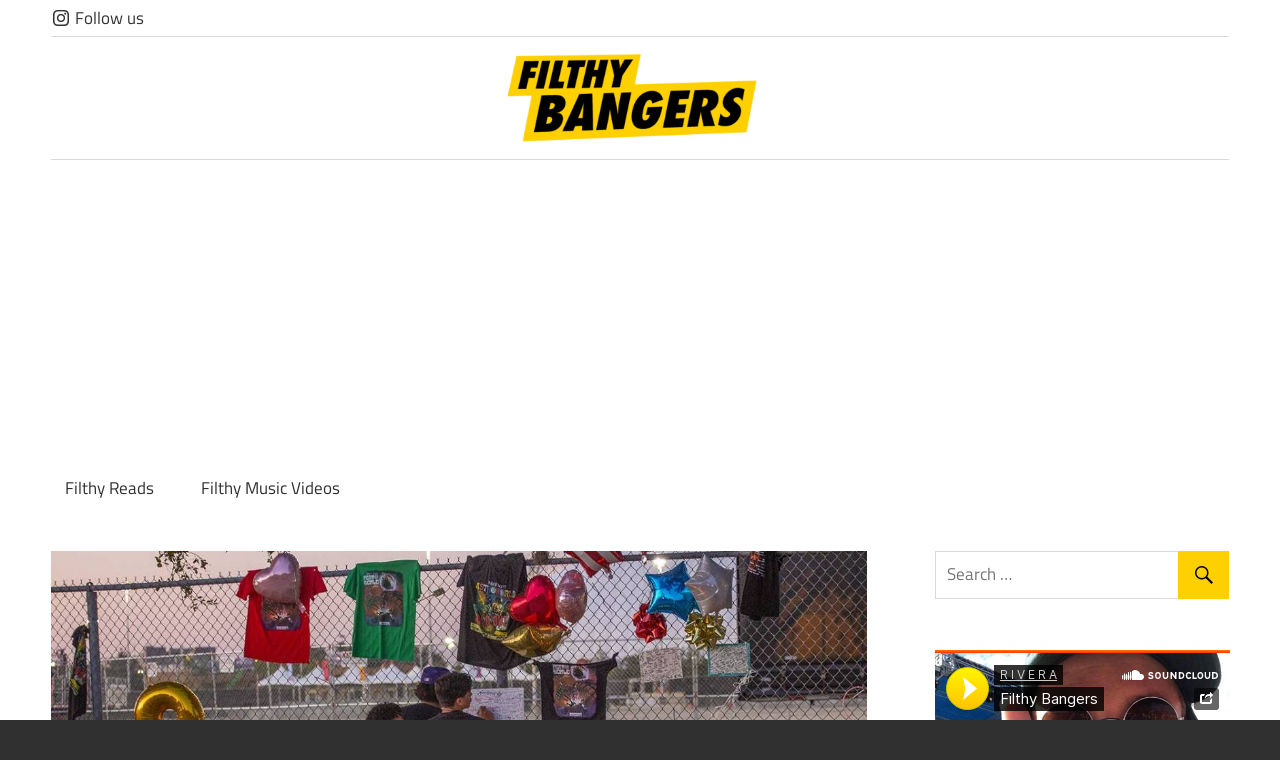

--- FILE ---
content_type: text/html; charset=UTF-8
request_url: https://filthybangers.com/filthy-reads/first-lawsuits-settled-in-travis-scotts-astroworld-festival-tragedy/
body_size: 10012
content:
<!DOCTYPE html>
<html dir="ltr" lang="en" prefix="og: https://ogp.me/ns#">

<head>
<meta charset="UTF-8">
<meta name="viewport" content="width=device-width, initial-scale=1">
	<meta name="google-site-verification" content="ei6NcX2uqQN6Ub_KZ7wuHkZkKQ1nHifGfAvttuPukKk" />
<link rel="profile" href="https://gmpg.org/xfn/11">
<link rel="pingback" href="https://filthybangers.com/xmlrpc.php">
<link rel='stylesheet' id='dashicons-css' href="https://filthybangers.com/wp-includes/css/dashicons.min.css?ver=5.4" type='text/css' media='all' />
<title>FilthyBangers: Discover The Freshest Beats and news of HipHop and Rap</title>

	<title>First Lawsuits Settled In Travis Scott’s Astroworld Festival Tragedy - Filthy Bangers</title>

		<!-- All in One SEO 4.6.8.1 - aioseo.com -->
		<meta name="description" content="The one-year anniversary of Travis Scott‘s 2021 Astroworld Festival tragedy is approaching next month and two families have reached the first known settlements in lawsuits against festival organizers. According to TMZ, the family of 21-year-old Axel Acosta, who was one of the 10 victims that lost their lives at the music festival, has reached a settlement" />
		<meta name="robots" content="max-image-preview:large" />
		<link rel="canonical" href="https://filthybangers.com/filthy-reads/first-lawsuits-settled-in-travis-scotts-astroworld-festival-tragedy/" />
		<meta name="generator" content="All in One SEO (AIOSEO) 4.6.8.1" />
		<meta property="og:locale" content="en_US" />
		<meta property="og:site_name" content="Filthy Bangers" />
		<meta property="og:type" content="article" />
		<meta property="og:title" content="First Lawsuits Settled In Travis Scott’s Astroworld Festival Tragedy - Filthy Bangers" />
		<meta property="og:description" content="The one-year anniversary of Travis Scott‘s 2021 Astroworld Festival tragedy is approaching next month and two families have reached the first known settlements in lawsuits against festival organizers. According to TMZ, the family of 21-year-old Axel Acosta, who was one of the 10 victims that lost their lives at the music festival, has reached a settlement" />
		<meta property="og:url" content="https://filthybangers.com/filthy-reads/first-lawsuits-settled-in-travis-scotts-astroworld-festival-tragedy/" />
		<meta property="og:image" content="https://filthybangers.com/wp-content/uploads/2022/10/20221021_6352f8e7b7b3c.jpg" />
		<meta property="og:image:secure_url" content="https://filthybangers.com/wp-content/uploads/2022/10/20221021_6352f8e7b7b3c.jpg" />
		<meta property="og:image:width" content="1200" />
		<meta property="og:image:height" content="675" />
		<meta property="article:section" content="Filthy Reads" />
		<meta property="article:published_time" content="2022-10-21T19:54:15+00:00" />
		<meta property="article:modified_time" content="2022-10-21T19:54:15+00:00" />
		<meta property="article:publisher" content="https://www.facebook.com/filthybang" />
		<meta name="twitter:card" content="summary_large_image" />
		<meta name="twitter:site" content="@filthybangers" />
		<meta name="twitter:title" content="First Lawsuits Settled In Travis Scott’s Astroworld Festival Tragedy - Filthy Bangers" />
		<meta name="twitter:description" content="The one-year anniversary of Travis Scott‘s 2021 Astroworld Festival tragedy is approaching next month and two families have reached the first known settlements in lawsuits against festival organizers. According to TMZ, the family of 21-year-old Axel Acosta, who was one of the 10 victims that lost their lives at the music festival, has reached a settlement" />
		<meta name="twitter:creator" content="@filthybangers" />
		<meta name="twitter:image" content="https://filthybangers.com/wp-content/uploads/2022/10/20221021_6352f8e7b7b3c.jpg" />
		<meta name="twitter:label1" content="Written by" />
		<meta name="twitter:data1" content="Tomas Talbot" />
		<meta name="twitter:label2" content="Est. reading time" />
		<meta name="twitter:data2" content="2 minutes" />
		<script type="application/ld+json" class="aioseo-schema">
			{"@context":"https:\/\/schema.org","@graph":[{"@type":"Article","@id":"https:\/\/filthybangers.com\/filthy-reads\/first-lawsuits-settled-in-travis-scotts-astroworld-festival-tragedy\/#article","name":"First Lawsuits Settled In Travis Scott\u2019s Astroworld Festival Tragedy - Filthy Bangers","headline":"First Lawsuits Settled In Travis Scott\u2019s Astroworld Festival Tragedy","author":{"@id":"https:\/\/filthybangers.com\/author\/tomas-talbot\/#author"},"publisher":{"@id":"https:\/\/filthybangers.com\/#organization"},"image":{"@type":"ImageObject","url":"https:\/\/filthybangers.com\/wp-content\/uploads\/2022\/10\/20221021_6352f8e7b7b3c.jpg","width":1200,"height":675},"datePublished":"2022-10-21T19:54:15+00:00","dateModified":"2022-10-21T19:54:15+00:00","inLanguage":"en","mainEntityOfPage":{"@id":"https:\/\/filthybangers.com\/filthy-reads\/first-lawsuits-settled-in-travis-scotts-astroworld-festival-tragedy\/#webpage"},"isPartOf":{"@id":"https:\/\/filthybangers.com\/filthy-reads\/first-lawsuits-settled-in-travis-scotts-astroworld-festival-tragedy\/#webpage"},"articleSection":"Filthy Reads"},{"@type":"BreadcrumbList","@id":"https:\/\/filthybangers.com\/filthy-reads\/first-lawsuits-settled-in-travis-scotts-astroworld-festival-tragedy\/#breadcrumblist","itemListElement":[{"@type":"ListItem","@id":"https:\/\/filthybangers.com\/#listItem","position":1,"name":"Home","item":"https:\/\/filthybangers.com\/","nextItem":"https:\/\/filthybangers.com\/category\/filthy-reads\/#listItem"},{"@type":"ListItem","@id":"https:\/\/filthybangers.com\/category\/filthy-reads\/#listItem","position":2,"name":"Filthy Reads","item":"https:\/\/filthybangers.com\/category\/filthy-reads\/","nextItem":"https:\/\/filthybangers.com\/filthy-reads\/first-lawsuits-settled-in-travis-scotts-astroworld-festival-tragedy\/#listItem","previousItem":"https:\/\/filthybangers.com\/#listItem"},{"@type":"ListItem","@id":"https:\/\/filthybangers.com\/filthy-reads\/first-lawsuits-settled-in-travis-scotts-astroworld-festival-tragedy\/#listItem","position":3,"name":"First Lawsuits Settled In Travis Scott\u2019s Astroworld Festival Tragedy","previousItem":"https:\/\/filthybangers.com\/category\/filthy-reads\/#listItem"}]},{"@type":"Organization","@id":"https:\/\/filthybangers.com\/#organization","name":"Filthy Bangers","url":"https:\/\/filthybangers.com\/","logo":{"@type":"ImageObject","url":"https:\/\/filthybangers.com\/wp-content\/uploads\/2020\/04\/FilthyBangers-e1586102048550.png","@id":"https:\/\/filthybangers.com\/filthy-reads\/first-lawsuits-settled-in-travis-scotts-astroworld-festival-tragedy\/#organizationLogo","width":350,"height":123,"caption":"FilthyBangers"},"image":{"@id":"https:\/\/filthybangers.com\/filthy-reads\/first-lawsuits-settled-in-travis-scotts-astroworld-festival-tragedy\/#organizationLogo"},"sameAs":["https:\/\/www.facebook.com\/filthybang","https:\/\/twitter.com\/filthybangers","https:\/\/www.instagram.com\/filthybangers"]},{"@type":"Person","@id":"https:\/\/filthybangers.com\/author\/tomas-talbot\/#author","url":"https:\/\/filthybangers.com\/author\/tomas-talbot\/","name":"Tomas Talbot","image":{"@type":"ImageObject","@id":"https:\/\/filthybangers.com\/filthy-reads\/first-lawsuits-settled-in-travis-scotts-astroworld-festival-tragedy\/#authorImage","url":"https:\/\/secure.gravatar.com\/avatar\/d45881c6eeebca73f02d83f433942b71?s=96&d=mm&r=g","width":96,"height":96,"caption":"Tomas Talbot"}},{"@type":"WebPage","@id":"https:\/\/filthybangers.com\/filthy-reads\/first-lawsuits-settled-in-travis-scotts-astroworld-festival-tragedy\/#webpage","url":"https:\/\/filthybangers.com\/filthy-reads\/first-lawsuits-settled-in-travis-scotts-astroworld-festival-tragedy\/","name":"First Lawsuits Settled In Travis Scott\u2019s Astroworld Festival Tragedy - Filthy Bangers","description":"The one-year anniversary of Travis Scott\u2018s 2021 Astroworld Festival tragedy is approaching next month and two families have reached the first known settlements in lawsuits against festival organizers. According to TMZ, the family of 21-year-old Axel Acosta, who was one of the 10 victims that lost their lives at the music festival, has reached a settlement","inLanguage":"en","isPartOf":{"@id":"https:\/\/filthybangers.com\/#website"},"breadcrumb":{"@id":"https:\/\/filthybangers.com\/filthy-reads\/first-lawsuits-settled-in-travis-scotts-astroworld-festival-tragedy\/#breadcrumblist"},"author":{"@id":"https:\/\/filthybangers.com\/author\/tomas-talbot\/#author"},"creator":{"@id":"https:\/\/filthybangers.com\/author\/tomas-talbot\/#author"},"image":{"@type":"ImageObject","url":"https:\/\/filthybangers.com\/wp-content\/uploads\/2022\/10\/20221021_6352f8e7b7b3c.jpg","@id":"https:\/\/filthybangers.com\/filthy-reads\/first-lawsuits-settled-in-travis-scotts-astroworld-festival-tragedy\/#mainImage","width":1200,"height":675},"primaryImageOfPage":{"@id":"https:\/\/filthybangers.com\/filthy-reads\/first-lawsuits-settled-in-travis-scotts-astroworld-festival-tragedy\/#mainImage"},"datePublished":"2022-10-21T19:54:15+00:00","dateModified":"2022-10-21T19:54:15+00:00"},{"@type":"WebSite","@id":"https:\/\/filthybangers.com\/#website","url":"https:\/\/filthybangers.com\/","name":"Filthy Bangers","inLanguage":"en","publisher":{"@id":"https:\/\/filthybangers.com\/#organization"}}]}
		</script>
		<!-- All in One SEO -->

<link rel='dns-prefetch' href='//www.googletagmanager.com' />
<link rel="alternate" type="application/rss+xml" title="Filthy Bangers &raquo; Feed" href="https://filthybangers.com/feed/" />
<link rel='stylesheet' id='maxwell-custom-fonts-css' href='https://filthybangers.com/wp-content/themes/maxwell/assets/css/custom-fonts.css?ver=20180413' type='text/css' media='all' />
<link rel='stylesheet' id='wp-block-library-css' href='https://filthybangers.com/wp-includes/css/dist/block-library/style.min.css?ver=6.6.4' type='text/css' media='all' />
<style id='classic-theme-styles-inline-css' type='text/css'>
/*! This file is auto-generated */
.wp-block-button__link{color:#fff;background-color:#32373c;border-radius:9999px;box-shadow:none;text-decoration:none;padding:calc(.667em + 2px) calc(1.333em + 2px);font-size:1.125em}.wp-block-file__button{background:#32373c;color:#fff;text-decoration:none}
</style>
<style id='global-styles-inline-css' type='text/css'>
:root{--wp--preset--aspect-ratio--square: 1;--wp--preset--aspect-ratio--4-3: 4/3;--wp--preset--aspect-ratio--3-4: 3/4;--wp--preset--aspect-ratio--3-2: 3/2;--wp--preset--aspect-ratio--2-3: 2/3;--wp--preset--aspect-ratio--16-9: 16/9;--wp--preset--aspect-ratio--9-16: 9/16;--wp--preset--color--black: #303030;--wp--preset--color--cyan-bluish-gray: #abb8c3;--wp--preset--color--white: #ffffff;--wp--preset--color--pale-pink: #f78da7;--wp--preset--color--vivid-red: #cf2e2e;--wp--preset--color--luminous-vivid-orange: #ff6900;--wp--preset--color--luminous-vivid-amber: #fcb900;--wp--preset--color--light-green-cyan: #7bdcb5;--wp--preset--color--vivid-green-cyan: #00d084;--wp--preset--color--pale-cyan-blue: #8ed1fc;--wp--preset--color--vivid-cyan-blue: #0693e3;--wp--preset--color--vivid-purple: #9b51e0;--wp--preset--color--primary: #33bbcc;--wp--preset--color--light-gray: #f0f0f0;--wp--preset--color--dark-gray: #777777;--wp--preset--gradient--vivid-cyan-blue-to-vivid-purple: linear-gradient(135deg,rgba(6,147,227,1) 0%,rgb(155,81,224) 100%);--wp--preset--gradient--light-green-cyan-to-vivid-green-cyan: linear-gradient(135deg,rgb(122,220,180) 0%,rgb(0,208,130) 100%);--wp--preset--gradient--luminous-vivid-amber-to-luminous-vivid-orange: linear-gradient(135deg,rgba(252,185,0,1) 0%,rgba(255,105,0,1) 100%);--wp--preset--gradient--luminous-vivid-orange-to-vivid-red: linear-gradient(135deg,rgba(255,105,0,1) 0%,rgb(207,46,46) 100%);--wp--preset--gradient--very-light-gray-to-cyan-bluish-gray: linear-gradient(135deg,rgb(238,238,238) 0%,rgb(169,184,195) 100%);--wp--preset--gradient--cool-to-warm-spectrum: linear-gradient(135deg,rgb(74,234,220) 0%,rgb(151,120,209) 20%,rgb(207,42,186) 40%,rgb(238,44,130) 60%,rgb(251,105,98) 80%,rgb(254,248,76) 100%);--wp--preset--gradient--blush-light-purple: linear-gradient(135deg,rgb(255,206,236) 0%,rgb(152,150,240) 100%);--wp--preset--gradient--blush-bordeaux: linear-gradient(135deg,rgb(254,205,165) 0%,rgb(254,45,45) 50%,rgb(107,0,62) 100%);--wp--preset--gradient--luminous-dusk: linear-gradient(135deg,rgb(255,203,112) 0%,rgb(199,81,192) 50%,rgb(65,88,208) 100%);--wp--preset--gradient--pale-ocean: linear-gradient(135deg,rgb(255,245,203) 0%,rgb(182,227,212) 50%,rgb(51,167,181) 100%);--wp--preset--gradient--electric-grass: linear-gradient(135deg,rgb(202,248,128) 0%,rgb(113,206,126) 100%);--wp--preset--gradient--midnight: linear-gradient(135deg,rgb(2,3,129) 0%,rgb(40,116,252) 100%);--wp--preset--font-size--small: 13px;--wp--preset--font-size--medium: 20px;--wp--preset--font-size--large: 36px;--wp--preset--font-size--x-large: 42px;--wp--preset--spacing--20: 0.44rem;--wp--preset--spacing--30: 0.67rem;--wp--preset--spacing--40: 1rem;--wp--preset--spacing--50: 1.5rem;--wp--preset--spacing--60: 2.25rem;--wp--preset--spacing--70: 3.38rem;--wp--preset--spacing--80: 5.06rem;--wp--preset--shadow--natural: 6px 6px 9px rgba(0, 0, 0, 0.2);--wp--preset--shadow--deep: 12px 12px 50px rgba(0, 0, 0, 0.4);--wp--preset--shadow--sharp: 6px 6px 0px rgba(0, 0, 0, 0.2);--wp--preset--shadow--outlined: 6px 6px 0px -3px rgba(255, 255, 255, 1), 6px 6px rgba(0, 0, 0, 1);--wp--preset--shadow--crisp: 6px 6px 0px rgba(0, 0, 0, 1);}:where(.is-layout-flex){gap: 0.5em;}:where(.is-layout-grid){gap: 0.5em;}body .is-layout-flex{display: flex;}.is-layout-flex{flex-wrap: wrap;align-items: center;}.is-layout-flex > :is(*, div){margin: 0;}body .is-layout-grid{display: grid;}.is-layout-grid > :is(*, div){margin: 0;}:where(.wp-block-columns.is-layout-flex){gap: 2em;}:where(.wp-block-columns.is-layout-grid){gap: 2em;}:where(.wp-block-post-template.is-layout-flex){gap: 1.25em;}:where(.wp-block-post-template.is-layout-grid){gap: 1.25em;}.has-black-color{color: var(--wp--preset--color--black) !important;}.has-cyan-bluish-gray-color{color: var(--wp--preset--color--cyan-bluish-gray) !important;}.has-white-color{color: var(--wp--preset--color--white) !important;}.has-pale-pink-color{color: var(--wp--preset--color--pale-pink) !important;}.has-vivid-red-color{color: var(--wp--preset--color--vivid-red) !important;}.has-luminous-vivid-orange-color{color: var(--wp--preset--color--luminous-vivid-orange) !important;}.has-luminous-vivid-amber-color{color: var(--wp--preset--color--luminous-vivid-amber) !important;}.has-light-green-cyan-color{color: var(--wp--preset--color--light-green-cyan) !important;}.has-vivid-green-cyan-color{color: var(--wp--preset--color--vivid-green-cyan) !important;}.has-pale-cyan-blue-color{color: var(--wp--preset--color--pale-cyan-blue) !important;}.has-vivid-cyan-blue-color{color: var(--wp--preset--color--vivid-cyan-blue) !important;}.has-vivid-purple-color{color: var(--wp--preset--color--vivid-purple) !important;}.has-black-background-color{background-color: var(--wp--preset--color--black) !important;}.has-cyan-bluish-gray-background-color{background-color: var(--wp--preset--color--cyan-bluish-gray) !important;}.has-white-background-color{background-color: var(--wp--preset--color--white) !important;}.has-pale-pink-background-color{background-color: var(--wp--preset--color--pale-pink) !important;}.has-vivid-red-background-color{background-color: var(--wp--preset--color--vivid-red) !important;}.has-luminous-vivid-orange-background-color{background-color: var(--wp--preset--color--luminous-vivid-orange) !important;}.has-luminous-vivid-amber-background-color{background-color: var(--wp--preset--color--luminous-vivid-amber) !important;}.has-light-green-cyan-background-color{background-color: var(--wp--preset--color--light-green-cyan) !important;}.has-vivid-green-cyan-background-color{background-color: var(--wp--preset--color--vivid-green-cyan) !important;}.has-pale-cyan-blue-background-color{background-color: var(--wp--preset--color--pale-cyan-blue) !important;}.has-vivid-cyan-blue-background-color{background-color: var(--wp--preset--color--vivid-cyan-blue) !important;}.has-vivid-purple-background-color{background-color: var(--wp--preset--color--vivid-purple) !important;}.has-black-border-color{border-color: var(--wp--preset--color--black) !important;}.has-cyan-bluish-gray-border-color{border-color: var(--wp--preset--color--cyan-bluish-gray) !important;}.has-white-border-color{border-color: var(--wp--preset--color--white) !important;}.has-pale-pink-border-color{border-color: var(--wp--preset--color--pale-pink) !important;}.has-vivid-red-border-color{border-color: var(--wp--preset--color--vivid-red) !important;}.has-luminous-vivid-orange-border-color{border-color: var(--wp--preset--color--luminous-vivid-orange) !important;}.has-luminous-vivid-amber-border-color{border-color: var(--wp--preset--color--luminous-vivid-amber) !important;}.has-light-green-cyan-border-color{border-color: var(--wp--preset--color--light-green-cyan) !important;}.has-vivid-green-cyan-border-color{border-color: var(--wp--preset--color--vivid-green-cyan) !important;}.has-pale-cyan-blue-border-color{border-color: var(--wp--preset--color--pale-cyan-blue) !important;}.has-vivid-cyan-blue-border-color{border-color: var(--wp--preset--color--vivid-cyan-blue) !important;}.has-vivid-purple-border-color{border-color: var(--wp--preset--color--vivid-purple) !important;}.has-vivid-cyan-blue-to-vivid-purple-gradient-background{background: var(--wp--preset--gradient--vivid-cyan-blue-to-vivid-purple) !important;}.has-light-green-cyan-to-vivid-green-cyan-gradient-background{background: var(--wp--preset--gradient--light-green-cyan-to-vivid-green-cyan) !important;}.has-luminous-vivid-amber-to-luminous-vivid-orange-gradient-background{background: var(--wp--preset--gradient--luminous-vivid-amber-to-luminous-vivid-orange) !important;}.has-luminous-vivid-orange-to-vivid-red-gradient-background{background: var(--wp--preset--gradient--luminous-vivid-orange-to-vivid-red) !important;}.has-very-light-gray-to-cyan-bluish-gray-gradient-background{background: var(--wp--preset--gradient--very-light-gray-to-cyan-bluish-gray) !important;}.has-cool-to-warm-spectrum-gradient-background{background: var(--wp--preset--gradient--cool-to-warm-spectrum) !important;}.has-blush-light-purple-gradient-background{background: var(--wp--preset--gradient--blush-light-purple) !important;}.has-blush-bordeaux-gradient-background{background: var(--wp--preset--gradient--blush-bordeaux) !important;}.has-luminous-dusk-gradient-background{background: var(--wp--preset--gradient--luminous-dusk) !important;}.has-pale-ocean-gradient-background{background: var(--wp--preset--gradient--pale-ocean) !important;}.has-electric-grass-gradient-background{background: var(--wp--preset--gradient--electric-grass) !important;}.has-midnight-gradient-background{background: var(--wp--preset--gradient--midnight) !important;}.has-small-font-size{font-size: var(--wp--preset--font-size--small) !important;}.has-medium-font-size{font-size: var(--wp--preset--font-size--medium) !important;}.has-large-font-size{font-size: var(--wp--preset--font-size--large) !important;}.has-x-large-font-size{font-size: var(--wp--preset--font-size--x-large) !important;}
:where(.wp-block-post-template.is-layout-flex){gap: 1.25em;}:where(.wp-block-post-template.is-layout-grid){gap: 1.25em;}
:where(.wp-block-columns.is-layout-flex){gap: 2em;}:where(.wp-block-columns.is-layout-grid){gap: 2em;}
:root :where(.wp-block-pullquote){font-size: 1.5em;line-height: 1.6;}
</style>
<link rel='stylesheet' id='maxwell-stylesheet-css' href='https://filthybangers.com/wp-content/themes/maxwell/style.css?ver=5' type='text/css' media='all' />
<style id='maxwell-stylesheet-inline-css' type='text/css'>
.site-title, .site-description { position: absolute; clip: rect(1px, 1px, 1px, 1px); width: 1px; height: 1px; overflow: hidden; }
</style>
<link rel='stylesheet' id='genericons-css' href='https://filthybangers.com/wp-content/themes/maxwell/assets/genericons/genericons.css?ver=3.4.1' type='text/css' media='all' />
<link rel='stylesheet' id='themezee-related-posts-css' href='https://filthybangers.com/wp-content/themes/maxwell/assets/css/themezee-related-posts.css?ver=20160421' type='text/css' media='all' />
<!--[if lt IE 9]>
<script type="text/javascript" src="https://filthybangers.com/wp-content/themes/maxwell/assets/js/html5shiv.min.js?ver=3.7.3" id="html5shiv-js"></script>
<![endif]-->
<script type="text/javascript" src="https://filthybangers.com/wp-includes/js/jquery/jquery.min.js?ver=3.7.1" id="jquery-core-js"></script>
<script type="text/javascript" src="https://filthybangers.com/wp-includes/js/jquery/jquery-migrate.min.js?ver=3.4.1" id="jquery-migrate-js"></script>
<script type="text/javascript" id="maxwell-jquery-navigation-js-extra">
/* <![CDATA[ */
var maxwell_menu_title = "Navigation";
/* ]]> */
</script>
<script type="text/javascript" src="https://filthybangers.com/wp-content/themes/maxwell/assets/js/navigation.js?ver=20160719" id="maxwell-jquery-navigation-js"></script>

<!-- Google tag (gtag.js) snippet added by Site Kit -->

<!-- Google Analytics snippet added by Site Kit -->
<script type="text/javascript" src="https://www.googletagmanager.com/gtag/js?id=GT-P8VJZ56" id="google_gtagjs-js" async></script>
<script type="text/javascript" id="google_gtagjs-js-after">
/* <![CDATA[ */
window.dataLayer = window.dataLayer || [];function gtag(){dataLayer.push(arguments);}
gtag("set","linker",{"domains":["filthybangers.com"]});
gtag("js", new Date());
gtag("set", "developer_id.dZTNiMT", true);
gtag("config", "GT-P8VJZ56");
/* ]]> */
</script>

<!-- End Google tag (gtag.js) snippet added by Site Kit -->
<link rel="https://api.w.org/" href="https://filthybangers.com/wp-json/" /><link rel="alternate" title="JSON" type="application/json" href="https://filthybangers.com/wp-json/wp/v2/posts/37366" /><link rel='shortlink' href='https://filthybangers.com/?p=37366' />
<link rel="alternate" title="oEmbed (JSON)" type="application/json+oembed" href="https://filthybangers.com/wp-json/oembed/1.0/embed?url=https%3A%2F%2Ffilthybangers.com%2Ffilthy-reads%2Ffirst-lawsuits-settled-in-travis-scotts-astroworld-festival-tragedy%2F" />
<link rel="alternate" title="oEmbed (XML)" type="text/xml+oembed" href="https://filthybangers.com/wp-json/oembed/1.0/embed?url=https%3A%2F%2Ffilthybangers.com%2Ffilthy-reads%2Ffirst-lawsuits-settled-in-travis-scotts-astroworld-festival-tragedy%2F&#038;format=xml" />
<meta name="generator" content="Site Kit by Google 1.133.0" /><link rel="icon" href="https://filthybangers.com/wp-content/uploads/2020/04/cropped-FilthyBangers-1-150x150.png" sizes="32x32" />
<link rel="icon" href="https://filthybangers.com/wp-content/uploads/2020/04/cropped-FilthyBangers-1-300x300.png" sizes="192x192" />
<link rel="apple-touch-icon" href="https://filthybangers.com/wp-content/uploads/2020/04/cropped-FilthyBangers-1-300x300.png" />
<meta name="msapplication-TileImage" content="https://filthybangers.com/wp-content/uploads/2020/04/cropped-FilthyBangers-1-300x300.png" />
		<style type="text/css" id="wp-custom-css">
			.site-branding .custom-logo{
	margin-top: 0;
}
.site-branding .custom-logo{
	width: 250px;
}
.header-main{
	text-align: center;
}
#footer-text{
	padding: 15px 0;
}
#menu-footer li a{
	padding-left: 0;
}		</style>
		 

	
<!-- Global site tag (gtag.js) - Google Analytics -->
<script async src="https://www.googletagmanager.com/gtag/js?id=UA-64899309-34"></script>
<script>
  window.dataLayer = window.dataLayer || [];
  function gtag(){dataLayer.push(arguments);}
  gtag('js', new Date());

  gtag('config', 'UA-64899309-34');
</script>

</head>

<body class="post-template-default single single-post postid-37366 single-format-standard wp-custom-logo wp-embed-responsive post-layout-one-column">

	
	<div id="page" class="hfeed site">

		<a class="skip-link screen-reader-text" href="#content">Skip to content</a>

		<header id="masthead" class="site-header clearfix" role="banner">
			<div class="social_media">
				<a href="https://www.instagram.com/filthybangers" target="_blank"><i class="dashicons dashicons-instagram"></i> Follow us</a>
			</div>

			<div class="header-main container clearfix">

				<div id="logo" class="site-branding clearfix">

					<a href="https://filthybangers.com/" class="custom-logo-link" rel="home"><img width="350" height="123" src="https://filthybangers.com/wp-content/uploads/2020/04/FilthyBangers-e1586102048550.png" class="custom-logo" alt="FilthyBangers" decoding="async" srcset="https://filthybangers.com/wp-content/uploads/2020/04/FilthyBangers-e1586102048550.png 350w, https://filthybangers.com/wp-content/uploads/2020/04/FilthyBangers-e1586102048550-300x105.png 300w" sizes="(max-width: 350px) 100vw, 350px" /></a>					
			<p class="site-title"><a href="https://filthybangers.com/" rel="home">Filthy Bangers</a></p>

							
				</div><!-- .site-branding -->
				<!-- <a href="https://twitter.com/filthybangers" target="_blank" title="Follow on Twitter"><img class="aligncenter size-full" src="http://filthybangers.com/wp-content/uploads/2020/04/Twitter-3-FBangers.png" alt="Twitter" style="float: right;margin-top: 0px;width: 800px;"  /></a> -->

				<div class="header-widgets clearfix">

					
				</div><!-- .header-widgets -->

			</div><!-- .header-main -->

			<div id="main-navigation-wrap" class="primary-navigation-wrap">

				
				<nav id="main-navigation" class="primary-navigation navigation container clearfix" role="navigation">
					<ul id="menu-f-b" class="main-navigation-menu"><li id="menu-item-72" class="menu-item menu-item-type-taxonomy menu-item-object-category current-post-ancestor current-menu-parent current-post-parent menu-item-72"><a href="https://filthybangers.com/category/filthy-reads/">Filthy Reads</a></li>
<li id="menu-item-73" class="menu-item menu-item-type-taxonomy menu-item-object-category menu-item-73"><a href="https://filthybangers.com/category/filthy-music-videos/">Filthy Music Videos</a></li>
</ul>				</nav><!-- #main-navigation -->

			</div>

		</header><!-- #masthead -->

		
		<div id="content" class="site-content container clearfix">

			
	<section id="primary" class="content-single content-area">
		<main id="main" class="site-main" role="main">
				
		
<article id="post-37366" class="post-37366 post type-post status-publish format-standard has-post-thumbnail hentry category-filthy-reads">

	<img width="1200" height="675" src="https://filthybangers.com/wp-content/uploads/2022/10/20221021_6352f8e7b7b3c.jpg" class="attachment-post-thumbnail size-post-thumbnail wp-post-image" alt="" decoding="async" fetchpriority="high" srcset="https://filthybangers.com/wp-content/uploads/2022/10/20221021_6352f8e7b7b3c.jpg 1200w, https://filthybangers.com/wp-content/uploads/2022/10/20221021_6352f8e7b7b3c-300x169.jpg 300w, https://filthybangers.com/wp-content/uploads/2022/10/20221021_6352f8e7b7b3c-1024x576.jpg 1024w, https://filthybangers.com/wp-content/uploads/2022/10/20221021_6352f8e7b7b3c-768x432.jpg 768w" sizes="(max-width: 1200px) 100vw, 1200px" />
	<header class="entry-header">

		<div class="entry-meta"><span class="meta-date"><a href="https://filthybangers.com/filthy-reads/first-lawsuits-settled-in-travis-scotts-astroworld-festival-tragedy/" title="7:54 pm" rel="bookmark"><time class="entry-date published updated" datetime="2022-10-21T19:54:15+00:00">October 21, 2022</time></a></span><span class="meta-category"> <a href="https://filthybangers.com/category/filthy-reads/" rel="category tag">Filthy Reads</a></span></div>
		<h1 class="entry-title">First Lawsuits Settled In Travis Scott’s Astroworld Festival Tragedy</h1>
		<div class="posted-by"> <img alt='' src='https://secure.gravatar.com/avatar/d45881c6eeebca73f02d83f433942b71?s=32&#038;d=mm&#038;r=g' srcset='https://secure.gravatar.com/avatar/d45881c6eeebca73f02d83f433942b71?s=64&#038;d=mm&#038;r=g 2x' class='avatar avatar-32 photo' height='32' width='32' decoding='async'/>Posted by <span class="meta-author"> <span class="author vcard"><a class="url fn n" href="https://filthybangers.com/author/tomas-talbot/" title="View all posts by Tomas Talbot" rel="author">Tomas Talbot</a></span></span></div>
	</header><!-- .entry-header -->

	<div class="entry-content clearfix">

		<p>The one-year anniversary of Travis Scott&#8216;s 2021 Astroworld Festival tragedy is approaching next month and two families have reached the first known settlements in lawsuits against festival organizers.</p>
<p>According to <em>TMZ</em>, the family of 21-year-old Axel Acosta, who was one of the 10 victims that lost their lives at the music festival, has reached a settlement with Live Nation. The terms of the deal were not disclosed and will be left &#8220;confidential.&#8221;</p>
<div class="mobile outerAdHatch">
<div class="ad-border">
<div class="innerAdHatch" inserted="shortcode">
<div id="contentUnit“200”" class="adUnits"></div>
</div>
</div>
</div>
<p><script>
                        if(isMobile){
                            window.catalyst.cmd.push("loadAds", [["incontent", "contentUnit“200”", "section_post_inarticle"]]);
                        }
                    </script></p>
<p>&#8220;Victim Axel Acosta was a beloved son, brother, and student. He was kind and loving. He is greatly missed. Please keep his family in your prayers,&#8221; the family&#8217;s attorney, Tony Buzbee, said in a statement.</p>
<p>A source relayed to <em>Complex</em> that Travis Scott was in no way involved in the settlements. &#8220;No member of Travis’ team has participated in any Astroworld settlement discussions,&#8221; the statement read.</p>
<div class="mobile outerAdHatch">
<div class="ad-border">
<div class="innerAdHatch" inserted="shortcode">
<div id="contentUnit“300”" class="adUnits"></div>
</div>
</div>
</div>
<p><script>
                        if(isMobile){
                            window.catalyst.cmd.push("loadAds", [["incontent", "contentUnit“300”", "section_post_inarticle"]]);
                        }
                    </script></p>
<p>Buzbee added that Acosta traveled from Washington to Houston to see Travis Scott and was killed in the crowd surge from compressive asphyxiation.</p>
<p>Hundreds of plaintiffs have filed lawsuits against the festival organizers following the November 5, 2021 tragedy, Travis Scott included, which remain caught in the court system.</p>
<div class="related-article">
<p><script type="text/javascript">dataLayer.push({"event":"rb-present"});</script></p>
<div class="related-article--top">
<div>
<img decoding="async" src="https://static.hiphopdx.com/2021/11/travis-scott-astroworld-9-year-old-boy-coma.jpg" />
</div>
<div>
<p class="related-article--tagline">related<span> news</span></p>
<h3 class="related-article--title">Travis Scott Violated Astroworld Lawsuits Gag Order According To Victim&#8217;s Attorney</h3>
<p class="related-article--meta-information">March 29, 2022</p>
</div>
</div>
</div>
<p>A second lawsuit was also settled this week, according to the <em>Houston Chronicle</em>. 16-year-old Houston Heights native Brianna Rodriguez was killed after falling to the ground in the midst of the chaotic concert. Details of the settlement have not been made public.</p>
<p>&#8220;I’m holding her the whole time but we fell back and we landed on our backs on the bottom of the pile,” Rodriguez’s friend Xavier Neal told <em>ABC13</em>. “She’s telling me about how she can’t breathe and I’m letting her know I’m here. Like, ‘I’m here, just breathe.’ But I’m down there, I’m trying to breathe myself. I’m listening to her until I can’t hear anymore.&#8221;</p>
<div class="mobile outerAdHatch">
<div class="ad-border">
<div class="innerAdHatch" inserted="shortcode">
<div id="contentUnit“400”" class="adUnits"></div>
</div>
</div>
</div>
<p><script>
                        if(isMobile){
                            window.catalyst.cmd.push("loadAds", [["incontent", "contentUnit“400”", "section_post_inarticle"]]);
                        }
                    </script></p>
<p>Travis Scott returned to the stage in August when he hosted a pair of shows across the pond at London&#8217;s O2 Arena. He&#8217;s since launched the Road To UTOPIA residency in Las Vegas as fans continue to wait for the much-delayed <em>UTOPIA</em>&#8216;s arrival.</p></p>

		
	</div><!-- .entry-content -->

	<footer class="entry-footer">

						
	<nav class="navigation post-navigation" aria-label="Posts">
		<h2 class="screen-reader-text">Post navigation</h2>
		<div class="nav-links"><div class="nav-previous"><a href="https://filthybangers.com/filthy-reads/50-cent-expands-nba-partnerships-with-indiana-pacers-sire-spirits-deal/" rel="prev"><span class="nav-link-text">Previous Post</span><h3 class="entry-title">50 Cent Expands NBA Partnerships With Indiana Pacers Sire Spirits Deal</h3></a></div><div class="nav-next"><a href="https://filthybangers.com/filthy-reads/akon-claims-plies-stole-a-song-he-sent-to-trick-daddy-via-email/" rel="next"><span class="nav-link-text">Next Post</span><h3 class="entry-title">Akon Claims Plies Stole A Song He Sent To Trick Daddy Via Email</h3></a></div></div>
	</nav>
	</footer><!-- .entry-footer -->

</article>
		
		</main><!-- #main -->
	</section><!-- #primary -->
	
	
	<section id="secondary" class="sidebar widget-area clearfix" role="complementary">

		<aside id="search-2" class="widget widget_search clearfix">
<form role="search" method="get" class="search-form" action="https://filthybangers.com/">
	<label>
		<span class="screen-reader-text">Search for:</span>
		<input type="search" class="search-field"
			placeholder="Search &hellip;"
			value="" name="s"
			title="Search for:" />
	</label>
	<button type="submit" class="search-submit">
		<span class="genericon-search"></span>
		<span class="screen-reader-text">Search</span>
	</button>
</form>
</aside><aside id="text-4" class="widget widget_text clearfix">			<div class="textwidget"><p><iframe loading="lazy" width="100%" scrolling="no" frameborder="no" allow="autoplay" src="https://w.soundcloud.com/player/?url=https%3A//api.soundcloud.com/playlists/529809882&#038;color=%23fff500&#038;auto_play=false&#038;hide_related=false&#038;show_comments=true&#038;show_user=true&#038;show_reposts=false&#038;show_teaser=true&#038;visual=true"></iframe></p>
</div>
		</aside>
		<aside id="recent-posts-2" class="widget widget_recent_entries clearfix">
		<div class="widget-header"><h3 class="widget-title">Breaking</h3></div>
		<ul>
											<li>
					<a href="https://filthybangers.com/filthy-reads/watch-lucy-dacus-perform-bread-and-roses-at-zohran-mamdanis-mayoral-inauguration/">Watch Lucy Dacus Perform “Bread And Roses” At Zohran Mamdani’s Mayoral Inauguration</a>
									</li>
											<li>
					<a href="https://filthybangers.com/filthy-reads/j-balvin-ended-his-feud-with-residente-too/">J Balvin Ended His Feud With Residente Too</a>
									</li>
											<li>
					<a href="https://filthybangers.com/filthy-reads/phish-ring-in-2026-with-salute-to-dairy/">Phish Ring In 2026 With Salute To Dairy</a>
									</li>
											<li>
					<a href="https://filthybangers.com/filthy-reads/robyn-debuts-new-songs-talk-to-me-and-sexistential-at-brooklyn-nye-show-plays-cnns-times-square-bash/">Robyn Debuts New Songs “Talk To Me” And “Sexistential” At Brooklyn NYE Show, Plays CNN’s Times Square Bash</a>
									</li>
											<li>
					<a href="https://filthybangers.com/filthy-music-videos/diego-cools-macho-is-slow-hits-1-on-canada-itunes-top-100/">Diego Cool’s “Macho Is Slow” Hits #1 on Canada iTunes Top 100</a>
									</li>
											<li>
					<a href="https://filthybangers.com/filthy-music-videos/yash-kapoor-turns-distance-into-power-on-stepped-back/">Yash Kapoor Turns Distance Into Power on “Stepped Back”</a>
									</li>
											<li>
					<a href="https://filthybangers.com/filthy-music-videos/top-movies-that-owned-2025-from-zootopia-2-to-one-battle-after-another-to-sinners/">Top Movies That Owned 2025, From Zootopia 2 to One Battle After Another to Sinners</a>
									</li>
											<li>
					<a href="https://filthybangers.com/filthy-reads/post-malone-livestreams-painful-backflip-attempt-teases-two-new-albums-for-2026/">Post Malone Livestreams Painful Backflip Attempt, Teases Two New Albums For 2026</a>
									</li>
											<li>
					<a href="https://filthybangers.com/filthy-music-videos/drake-signals-iceman-is-near-completion-as-fans-continue-to-wait/">Drake Signals ICEMAN Is Near Completion as Fans Continue to Wait</a>
									</li>
											<li>
					<a href="https://filthybangers.com/filthy-music-videos/inside-the-delay-surrounding-j-coles-long-awaited-the-fall-off/">Inside the Delay Surrounding J. Cole’s Long-Awaited The Fall Off</a>
									</li>
											<li>
					<a href="https://filthybangers.com/filthy-music-videos/50-cent-tops-nyc-streaming-charts-for-third-straight-year/">50 Cent Tops NYC Streaming Charts for Third Straight Year</a>
									</li>
											<li>
					<a href="https://filthybangers.com/filthy-music-videos/ant-glizzy-alleges-concert-post-led-to-trevon-diggs-exit/">Ant Glizzy Alleges Concert Post Led to Trevon Diggs Exit</a>
									</li>
											<li>
					<a href="https://filthybangers.com/filthy-reads/nardwuar-appointed-to-the-order-of-canada/">Nardwuar Appointed To The Order Of Canada</a>
									</li>
											<li>
					<a href="https://filthybangers.com/filthy-reads/yngwie-malmsteen-stops-selling-supplements/">Yngwie Malmsteen Stops Selling Supplements</a>
									</li>
											<li>
					<a href="https://filthybangers.com/filthy-reads/jennifer-lopez-covers-lana-del-rey-at-vegas-residency-opener/">Jennifer Lopez Covers Lana Del Rey At Vegas Residency Opener</a>
									</li>
					</ul>

		</aside><aside id="text-3" class="widget widget_text clearfix">			<div class="textwidget"><p><script async src="https://pagead2.googlesyndication.com/pagead/js/adsbygoogle.js"></script><br />
<!-- FB2 --><br />
<ins class="adsbygoogle" style="display: inline-block; width: 100%; max-width: 100%; height: 450px;" data-ad-client="ca-pub-2801606332612212" data-ad-slot="3647646255"></ins><br />
<script>
     (adsbygoogle = window.adsbygoogle || []).push({});
</script></p>
</div>
		</aside>
	</section><!-- #secondary -->

	

	</div><!-- #content -->

	<script async src="https://pagead2.googlesyndication.com/pagead/js/adsbygoogle.js"></script>
<!-- FB2 -->
<ins class="adsbygoogle" style="display: block; margin: auto;width: 720px; max-width: 100%; height: 90px;" data-ad-client="ca-pub-2801606332612212" data-ad-slot="3647646255"></ins>
<script>
     (adsbygoogle = window.adsbygoogle || []).push({});
</script>
	<div id="footer" class="footer-wrap">

		<footer id="colophon" class="site-footer container clearfix" role="contentinfo">
				<nav id="main-navigation" class="primary-navigation navigation container clearfix" role="navigation">
					<ul id="menu-footer" class="main-navigation-menu"><li id="menu-item-60004" class="menu-item menu-item-type-custom menu-item-object-custom menu-item-home menu-item-60004"><a href="https://filthybangers.com">Home</a></li>
<li id="menu-item-59993" class="menu-item menu-item-type-taxonomy menu-item-object-category current-post-ancestor current-menu-parent current-post-parent menu-item-59993"><a href="https://filthybangers.com/category/filthy-reads/">Filthy Reads</a></li>
<li id="menu-item-59994" class="menu-item menu-item-type-taxonomy menu-item-object-category menu-item-59994"><a href="https://filthybangers.com/category/filthy-music-videos/">Filthy Music Videos</a></li>
<li id="menu-item-60009" class="menu-item menu-item-type-post_type menu-item-object-page menu-item-60009"><a href="https://filthybangers.com/advertise/">Advertise</a></li>
</ul>				</nav>
					
			<div id="footer-text" class="site-info">
				Copyright © 2026 All rights reserved.
			</div><!-- .site-info -->
		</footer><!-- #colophon -->

	</div>

</div><!-- #page -->


<script defer src="https://static.cloudflareinsights.com/beacon.min.js/vcd15cbe7772f49c399c6a5babf22c1241717689176015" integrity="sha512-ZpsOmlRQV6y907TI0dKBHq9Md29nnaEIPlkf84rnaERnq6zvWvPUqr2ft8M1aS28oN72PdrCzSjY4U6VaAw1EQ==" data-cf-beacon='{"version":"2024.11.0","token":"db78e315f3774aa0b38f6f89a09a6982","r":1,"server_timing":{"name":{"cfCacheStatus":true,"cfEdge":true,"cfExtPri":true,"cfL4":true,"cfOrigin":true,"cfSpeedBrain":true},"location_startswith":null}}' crossorigin="anonymous"></script>
</body>
</html>

<!-- Dynamic page generated in 0.565 seconds. -->
<!-- Cached page generated by WP-Super-Cache on 2026-01-02 19:49:06 -->

<!-- Compression = gzip -->

--- FILE ---
content_type: text/html; charset=utf-8
request_url: https://www.google.com/recaptcha/api2/aframe
body_size: 268
content:
<!DOCTYPE HTML><html><head><meta http-equiv="content-type" content="text/html; charset=UTF-8"></head><body><script nonce="65ot-6NYJdn9uxWGG1ZVsA">/** Anti-fraud and anti-abuse applications only. See google.com/recaptcha */ try{var clients={'sodar':'https://pagead2.googlesyndication.com/pagead/sodar?'};window.addEventListener("message",function(a){try{if(a.source===window.parent){var b=JSON.parse(a.data);var c=clients[b['id']];if(c){var d=document.createElement('img');d.src=c+b['params']+'&rc='+(localStorage.getItem("rc::a")?sessionStorage.getItem("rc::b"):"");window.document.body.appendChild(d);sessionStorage.setItem("rc::e",parseInt(sessionStorage.getItem("rc::e")||0)+1);localStorage.setItem("rc::h",'1767383350501');}}}catch(b){}});window.parent.postMessage("_grecaptcha_ready", "*");}catch(b){}</script></body></html>